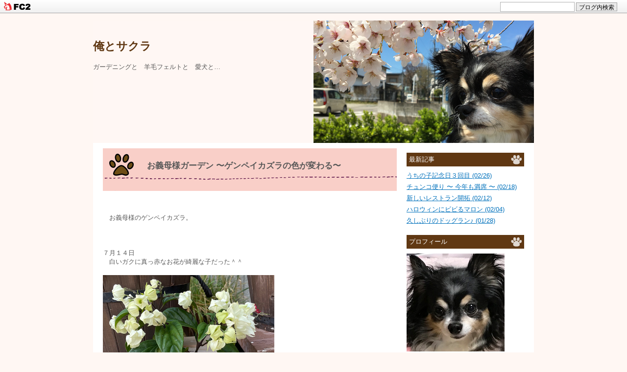

--- FILE ---
content_type: text/html; charset=utf-8
request_url: https://coosakura.jp/blog-entry-1566.html
body_size: 9897
content:
<!DOCTYPE html PUBLIC "-//W3C//DTD XHTML 1.0 Transitional//EN" "http://www.w3.org/TR/xhtml1/DTD/xhtml1-transitional.dtd">
<html xmlns="http://www.w3.org/1999/xhtml" xml:lang="ja" lang="ja">
<head>
	<meta http-equiv="Content-Type" content="text/html; charset=utf-8" />
	<meta http-equiv="Content-Style-Type" content="text/css" />
	<meta http-equiv="Content-Script-Type" content="text/javascript" />
	<meta name="author" content="たまぞう" />
	<meta name="description" content="ガーデニングと　羊毛フェルトと　愛犬と…" />
	<title>お義母様ガーデン 〜ゲンペイカズラの色が変わる〜 - 俺とサクラ</title>
	<link rel="stylesheet" type="text/css" href="https://blog-imgs-138.fc2.com/c/o/o/coosakura/css/87001.css" media="all" />
	<link rel="alternate" type="application/rss+xml" href="https://coosakura.jp/?xml" title="RSS" />
	<link rel="top" href="https://coosakura.jp/" title="Top" />
	<link rel="index" href="https://coosakura.jp/?all" title="インデックス" />
			<link rel="next" href="https://coosakura.jp/blog-entry-1567.html" title="朝顔 水月が咲いた！" />	<link rel="prev" href="https://coosakura.jp/blog-entry-1565.html" title="ギボウシ 咲いたけど…" />
<meta name="twitter:card" content="summary_large_image" />
<meta name="twitter:site" content="@pJzrwjhw0MTGYhr" />

<meta property="og:type" content="article">
<meta property="og:url" content="https://coosakura.jp/blog-entry-1566.html">
<meta property="og:title" content="お義母様ガーデン 〜ゲンペイカズラの色が変わる〜">
<meta property="og:description" content="　お義母様のゲンペイカズラ。７月１４日　白いガクに真っ赤なお花が綺麗な子だった＾＾８月５日　つる性植物ということだったので、支柱立ててみたけども。　少し大きくなったかな？　巻きつく感じはないのねー？８月２６日　お義母様が悲しそうに「色が変わっちゃった…」と。　ほんとだ！　ガクの部分がピンクになってる＠＠　調べてみたら、ゲンペイカズラは花が終わるとガクがピンク色に色づくそうで。　なるほどー！　でも、...">
<meta property="og:image" content="https://blog-imgs-150.fc2.com/c/o/o/coosakura/0714_202108260745197dc.jpg">
<link href="https://static.fc2.com/css_cn/common/headbar/120710style.css" rel="stylesheet" type="text/css" media="all" />
</head>
<body>
<div id="sh_fc2blogheadbar">
	<div class="sh_fc2blogheadbar_body">
		<div id="sh_fc2blogheadbar_menu">
			<a href="https://blog.fc2.com/" rel="nofollow"><img src="https://static.fc2.com/image/headbar/sh_fc2blogheadbar_logo.png" alt="FC2ブログ" /></a>
		</div>
		<div id="sh_fc2blogheadbar_search">
			<form name="barForm" method="get" action="" target="blank">
				<input class="sh_fc2blogheadbar_searchform" type="text" name="q" value="" maxlength="30" onclick="this.style.color='#000000';" onfocus="this.select();" onblur="this.style.color='#999999'" />
				<input type="hidden" name="charset" value="utf-8" />
				<input class="sh_fc2blogheadbar_searchbtn" type="submit" value="ブログ内検索" />
			</form>
		</div>
		<div id="sh_fc2blogheadbar_link_box" class="sh_fc2blogheadbar_link" style="visibility: hidden;"></div>
	</div>
</div>

<!-- [FC2 Analyzer] //analyzer.fc2.com/  -->
<script language="javascript" src="//analyzer54.fc2.com/ana/processor.php?uid=2787494" type="text/javascript"></script>
<noscript><div align="right"><img src="//analyzer54.fc2.com/ana/icon.php?uid=2787494&ref=&href=&wid=0&hei=0&col=0" /></div></noscript>
<!-- [FC2 Analyzer]  -->


	<div id="container">
		<div id="header">
			<br><br>
			<h1><a href="https://coosakura.jp/" accesskey="0" title="俺とサクラ">俺とサクラ</a></h1><br>
			<p>ガーデニングと　羊毛フェルトと　愛犬と…</p>
		</div><!-- /header -->
		<div id="main">
									<div class="content" id="e1566">
				<h2 class="entry_header">お義母様ガーデン 〜ゲンペイカズラの色が変わる〜</h2>
				<div class="entry_body">
					<br><br>　お義母様のゲンペイカズラ。<br><br><br><br>７月１４日<br>　白いガクに真っ赤なお花が綺麗な子だった＾＾<br><br><a href="https://blog-imgs-150.fc2.com/c/o/o/coosakura/0714_202108260745197dc.jpg" target="_blank"><img src="https://blog-imgs-150.fc2.com/c/o/o/coosakura/0714_202108260745197dc.jpg" alt="0714_202108260745197dc.jpg" border="0" width="350" height="" /></a><br><br><br><br>８月５日<br>　つる性植物ということだったので、支柱立ててみたけども。<br><br>　少し大きくなったかな？<br>　巻きつく感じはないのねー？<br><br><a href="https://blog-imgs-150.fc2.com/c/o/o/coosakura/0805.jpg" target="_blank"><img src="https://blog-imgs-150.fc2.com/c/o/o/coosakura/0805.jpg" alt="0805.jpg" border="0" width="350" height="" /></a><br><br><br><br>８月２６日<br>　お義母様が悲しそうに「色が変わっちゃった…」と。<br><br>　ほんとだ！　ガクの部分がピンクになってる＠＠<br><br><a href="https://blog-imgs-150.fc2.com/c/o/o/coosakura/IMG_6265.jpg" target="_blank"><img src="https://blog-imgs-150.fc2.com/c/o/o/coosakura/IMG_6265.jpg" alt="IMG_6265.jpg" border="0" width="350" height="" /></a><br><br><br><br>　調べてみたら、ゲンペイカズラは花が終わるとガクがピンク色に色づくそうで。<br><br>　なるほどー！<br>　でも、これはこれで綺麗じゃないですか＾＾<br><br>　耐寒性は弱いらしいので今年限りの子になるかな？<br>　種とかできるのかしら？<br><br><br><br><br><br><a href="https://www.blogmura.com/ranking.html" target="_blank"><img src="https://blog-imgs-150.fc2.com/c/o/o/coosakura/IMG_6163.jpg" alt="IMG_6163.jpg" border="0" width="200" height="264" /></a><br><span style="font-size:x-small;">なんか偉そうｗ をポチッとひと押しくださると励みになります</span> <img src="//static.fc2.com/image/v/343.gif"  class="emoji" style="border:none;" /><br><br><a href="//blog.with2.net/link/?1916875" target="_blank"><img src="https://blog.with2.net/img/banner/m03/banner_br_sakurabird.gif"; title="人気ブログランキング"></a> <a href="https://blogranking.fc2.com/in.php?id=1030729 " target="_blank"><img src="https://static.fc2.com/blogranking/ranking_banner/b_04.gif "></a><br><span style="font-size:x-small;">よろしければこちらもv</span><br><br><br><br><br><br>くーちゃんのインスタグラム（日記）です <img src="//static.fc2.com/image/e/276.gif"  class="emoji" style="border:none;" /><br><a href="https://www.instagram.com/coosakura2017/?hl=ja" target="_blank"><img src="https://blog-imgs-138.fc2.com/c/o/o/coosakura/IG_Glyph_Fill.gif" width="80" height=""></a><br><br><div class="fc2_footer" style="text-align:right;vertical-align:middle;height:auto;">

<div class="fc2button-twitter" style="vertical-align:top;border:none;margin-right:2px;display:inline-block;*display:inline;">
<a href="https://twitter.com/share" class="twitter-share-button" data-url="https://coosakura.jp/blog-entry-1566.html" data-text="お義母様ガーデン 〜ゲンペイカズラの色が変わる〜" data-size="" data-lang="ja">Tweet</a>
<script type="text/javascript" charset="utf-8" src="https://platform.twitter.com/widgets.js"></script>
</div><div class="fc2button-facebook" style="vertical-align:top;border:none;display:inline-block;*display:inline;*margin-right:5px;">
<iframe src="https://www.facebook.com/plugins/like.php?href=https%3A%2F%2Fcoosakura.jp%2Fblog-entry-1566.html&amp;layout=button_count&amp;width=105&amp;share=0&amp;action=like&amp;height=21&amp;locale=ja_JP&amp;appId=" width="105" height="21" style="border:none; overflow:hidden;" scrolling="no" frameborder="0" allowfullscreen="true" allow="autoplay; clipboard-write; encrypted-media; picture-in-picture; web-share"></iframe>
</div>
<div class="fc2button-line" style="vertical-align:top;border:none;margin-right:1em;display:none;">
<div class="line-it-button" data-lang="ja" data-type="share-a" data-url="https://coosakura.jp/blog-entry-1566.html" style="display: none;"></div>
<script src="https://d.line-scdn.net/r/web/social-plugin/js/thirdparty/loader.min.js" async="async" defer="defer"></script>
</div>
</div>


<dl class="relate_dl fc2relate_entry_thumbnail_off">
	<dt class="relate_dt">関連記事</dt>
	<dd class="relate_dd">
		<ul class="relate_ul">
								<li class="relate_li">
				<a href="/blog-entry-1585.html">
					お義母様ガーデン 〜ハツユキカズラ お庭デビュー〜 (2021/09/14)				</a>
			</li>
											<li class="relate_li">
				<a href="/blog-entry-1580.html">
					お義母様ガーデン 〜９月再開！〜 (2021/09/09)				</a>
			</li>
											<li class="relate_li_nolink">
				お義母様ガーデン 〜ゲンペイカズラの色が変わる〜 (2021/08/26)			</li>

											<li class="relate_li">
				<a href="/blog-entry-1530.html">
					お義母様ガーデン 〜今週はユーホルビアとペンタス〜 (2021/07/21)				</a>
			</li>
											<li class="relate_li">
				<a href="/blog-entry-1525.html">
					お義母様ガーデン 〜今週はカズラ系〜 (2021/07/16)				</a>
			</li>
							</ul>
	</dd>
</dl>

																				<p class="theme">
						テーマ : <a href="https://blog.fc2.com/theme-13157-46.html" title="ガーデニング">ガーデニング</a><br />
						ジャンル : <a href="https://blog.fc2.com/community-46.html" title="趣味・実用">趣味・実用</a>
					</p>
									</div><!--/entry_body-->
				<ul class="entry_footer">
					<li>2021-08-26(07:48) : </li>
					<li><a href="/blog-category-105.html" title="このカテゴリ一覧を見る">お義母様ガーデン</a> : </li>
										<li><a href="https://coosakura.jp/blog-entry-1566.html#cm" title="コメントの投稿">コメント 4</a> : </li>
																				<li><a href="https://coosakura.jp/blog-entry-1566.html#tb" title="トラックバック">トラックバック 0</a></li>
														</ul>
				<div class="pagetop"><a href="#container" title="このページのトップへ">このページのトップへ</a></div>
			</div><!--/content-->												<div class="page_navi">
				<a href="https://coosakura.jp/blog-entry-1567.html" title="朝顔 水月が咲いた！">前の記事</a>&nbsp;&laquo;&nbsp;				<a href="https://coosakura.jp/" title="ホーム">ホーム</a>
				&nbsp;&raquo;&nbsp;<a href="https://coosakura.jp/blog-entry-1565.html" title="ギボウシ 咲いたけど…">次の記事</a>			</div>
			<div id="tb" class="content">
					<p class="sub_header">トラックバック</p>
				<p class="trackback_url">
					<input onfocus="this.select()" value="https://coosakura.jp/tb.php/1566-65482ce1" readonly="readOnly" /><br />
					<a href="javascript:window.location.replace('https://blog.fc2.com/?url='+window.location.href);" title="この記事にトラックバックする(FC2ブログユーザー)">この記事にトラックバックする(FC2ブログユーザー)</a>
				</p>
								<div class="pagetop"><a href="#container" title="このページのトップへ">このページのトップへ</a></div>
			</div><!--/content-->
					
				
			<div id="cm" class="content">
				<p class="sub_header">コメントの投稿</p>
				<div class="form">
				<form action="https://coosakura.jp/blog-entry-1566.html" method="post" name="comment_form" id="comment_form">
					<dl>
						<dt>
							<input type="hidden" name="mode" value="regist" />
							<input type="hidden" name="comment[no]" value="1566" />
							<label for="name">名前</label>
						</dt>
						<dd><input id="name" type="text" name="comment[name]" size="30" value="" /></dd>
						<dt><label for="subject">タイトル</label></dt>
						<dd><input id="subject" name="comment[title]" type="text" size="30" value="No title" onblur="if(this.value == '') this.value='No title';" onfocus="if(this.value == 'No title') this.value='';" /></dd>
						<dt><label for="mail">メールアドレス</label></dt>
						<dd><input id="mail" type="text" name="comment[mail]" size="30" value="" /></dd>
						<dt><label for="url">URL</label></dt>
						<dd><input id="url" type="text" name="comment[url]" size="30" value="" /></dd>
						<dt><label for="comment">本文</label></dt>
						<dd><script type="text/javascript" src="https://static.fc2.com/js/blog/view/comment/comment_toolbar_ja.min.js?2017040501"></script></dd>
						<dd><textarea id="comment" cols="50" rows="5" name="comment[body]"></textarea></dd>
						<dt><label for="pass">パスワード</label></dt>
						<dd><input id="pass" type="password" name="comment[pass]" size="20" /></dd>
						<dt>非公開コメント</dt>
						<dd><input id="himitu" type="checkbox" name="comment[himitu]" /><label for="himitu">管理者にだけ表示を許可する</label></dd>
					</dl>
					<p class="form_btn"><input type="submit" value="送信" /></p>
				</form>
				</div><!--/form-->
				<h3 id="comment3816" class="sub_title"></h3>
				<div class="sub_body">悲しまなくても、ピンク可愛いですよ？？？<br>( ꇐ₃ꇐ )♡<br>色がどんどん変わる植物って、2度おいしい感じで得した気分になれますね(*^ω^*)</div>
				<ul class="sub_footer">
					<li>2021-08-26(12:33) : </li>
					<li>29QLove URL : </li>
					<li><a href="https://coosakura.jp/?no=1566" title="コメントの編集">編集</a></li>
				</ul><h3 id="comment3817" class="sub_title">No title</h3>
				<div class="sub_body">源平カズラの花が綺麗でしたね。<br>私は育てたことがないので、花が終わるとこんな姿になるんだということをはじめて知りました。<br>ガクがピンクに変わって、これも美しいですね。<br>私は喜んじゃうけど、感じ方は色々ですものね。</div>
				<ul class="sub_footer">
					<li>2021-08-26(17:49) : </li>
					<li>kei URL : </li>
					<li><a href="https://coosakura.jp/?no=1566" title="コメントの編集">編集</a></li>
				</ul><h3 id="comment3818" class="sub_title">29QLoveさんへ</h3>
				<div class="sub_body">ね、かわいいよねv<br>　しかも一粒で２度楽しめる優秀な子だわ＾＾</div>
				<ul class="sub_footer">
					<li>2021-08-27(07:51) : </li>
					<li>たまぞう URL : </li>
					<li><a href="https://coosakura.jp/?no=1566" title="コメントの編集">編集</a></li>
				</ul><h3 id="comment3819" class="sub_title">keiさんへ</h3>
				<div class="sub_body">ゲンペイカズラ、たまぞう好みのお花でしたv<br>　お花が終わった後も楽しめていい子ですね＾＾<br>　たまぞうも喜んじゃってます♪</div>
				<ul class="sub_footer">
					<li>2021-08-27(07:52) : </li>
					<li>たまぞう URL : </li>
					<li><a href="https://coosakura.jp/?no=1566" title="コメントの編集">編集</a></li>
				</ul>				<div class="pagetop"><a href="#container" title="このページのトップへ">このページのトップへ</a></div>
			</div><!--/content-->
															<div class="page_navi">
										<a href="https://coosakura.jp/blog-entry-1567.html" title="朝顔 水月が咲いた！">&laquo;&nbsp;前の記事</a>&nbsp;				<a href="https://coosakura.jp/" title="ホーム">ホーム</a>
				&nbsp;<a href="https://coosakura.jp/blog-entry-1565.html" title="ギボウシ 咲いたけど…">次の記事&nbsp;&raquo;</a>						</div><!--/page_navi-->
						<div class="content">
				
				<h3 class="plg3_header" style="text-align:left">ブログサークルコメント</h3>
				<div class="plg3_body">
										<div class="plg_body" style="text-align:left"><div class="plugin-freearea" style="text-align:left">
  <script type="text/javascript" src="https://blogcircle.jp/parts/comment?uid=22696&fontsize=14&initsize=5&color_bg=%23ffffff&order=asc&border=Y"></script>
</div></div>
									</div>
				
				<h3 class="plg3_header" style="text-align:left">参加ランキング</h3>
				<div class="plg3_body">
										<div class="plg_body" style="text-align:left"><div class="plugin-freearea" style="text-align:left">
  
</div></div>
					<div class="plg_footer" style="text-align:left"><a href="https://blogmura.com/ranking.html?p_cid=10877068" target="_blank" ><img src="https://b.blogmura.com/88_31.gif" width="88" height="31" border="0" alt="ブログランキング・にほんブログ村へ" /></a> <a href="//blog.with2.net/link/?1916875" target="_blank"><img src="https://blog.with2.net/img/banner/m02/banner_br_ume.gif" title="人気ブログランキング"></a> <a href="https://blogranking.fc2.com/in.php?id=1030729" target="_blank"><img src="https://static.fc2.com/blogranking/ranking_banner/b_04.gif"></a></div>				</div>
				
				<div class="pagetop"><a href="#container" title="このページのトップへ">このページのトップへ</a></div>
			</div><!--/content-->
					</div><!-- /main -->
		<div id="sidemenu">
						
			<dl class="sidemenu_body">
				<dt class="plg_title" style="text-align:left">最新記事</dt>
								<dd class="plg_body" style="text-align:left"><div style="
height:115px; /* スクロールの高さ設定 */
overflow:auto;
scrollbar-3dlight-color:#ffffff;
scrollbar-arrow-color:#cccccc;
scrollbar-darkshadow-color:#ffffff;
scrollbar-face-color:#ffffff;
scrollbar-highlight-color:#cccccc;
scrollbar-shadow-color:#cccccc;
scrollbar-track-color:#ffffff;">


<ul>
  <li style="text-align:left">
      <a href="https://coosakura.jp/blog-entry-2101.html" title="うちの子記念日３回目">うちの子記念日３回目 (02/26)</a>
    </li><li style="text-align:left">
      <a href="https://coosakura.jp/blog-entry-2100.html" title="チュンコ便り 〜 今年も満席 〜">チュンコ便り 〜 今年も満席 〜 (02/18)</a>
    </li><li style="text-align:left">
      <a href="https://coosakura.jp/blog-entry-2099.html" title="新しいレストラン開拓">新しいレストラン開拓 (02/12)</a>
    </li><li style="text-align:left">
      <a href="https://coosakura.jp/blog-entry-2098.html" title="ハロウィンにビビるマロン">ハロウィンにビビるマロン (02/04)</a>
    </li><li style="text-align:left">
      <a href="https://coosakura.jp/blog-entry-2097.html" title="久しぶりのドッグラン♪">久しぶりのドッグラン♪ (01/28)</a>
    </li><li><a href="./?admin"><br><font size="1">★管理画面 (管理者専用)★</font></a></li>
</ul>


</div></dd>
							</dl>
			
			<dl class="sidemenu_body">
				<dt class="plg_title" style="text-align:left">プロフィール</dt>
								<dd class="plg_body" style="text-align:left"><p class="plugin-myimage" style="text-align:left">
<img src="https://blog-imgs-110.fc2.com/c/o/o/coosakura/icon.jpg" alt="たまぞう">
</p>
<p style="text-align:left">
Author:たまぞう<br>
★愛犬くーちゃんが遺していってくれたうん○を肥やしに<span style="color:#FFCCCC"><strong>桜</strong></span>を育て始めました。くーちゃんの桜を増やしてミニ桜並木を作るのが私の夢になりました。<br>★桜を育て始めてから、両親が遺してくれた<span style="color:#FFCCCC"><strong>花や木</strong></span>もお世話するようになりました。上手にお花を育てられるようになりたいなぁ…<br>★くーちゃんのいない喪失感の中、<span style="color:#FFCCCC"><strong>リアル羊毛フェルト</strong></span>に出会いました。くーちゃんをもう一度抱っこしたくて、実物大のくーちゃんを作りました＾＾<br>★くーちゃんが旅立ってから４年、<span style="color:#FFCCCC"><strong>マロン</strong></span>を家族に迎えました。やんちゃ姫との暮らしが楽しいですv</p></dd>
							</dl>
			
			<dl class="sidemenu_body">
				<dt class="plg_title" style="text-align:left">カテゴリ ＆ アーカイブ</dt>
								<dd class="plg_body" style="text-align:left"><div class="tree" id="CA"><ul>

<li>
<a href="https://coosakura.jp/blog-category-0.html" title="">徒然 (110)</a>
</li><li>
<a href="https://coosakura.jp/blog-category-19.html" title="">くーちゃん日記 (22)</a>
</li><li>
<a href="https://coosakura.jp/blog-category-18.html" title="">マロン日記 (138)</a>
</li><li>
<a href="https://coosakura.jp/blog-category-21.html" title="">わんにゃん (46)</a>
</li><li>
<a href="https://coosakura.jp/blog-category-27.html" title="">くーちゃん (139)</a>
</li><li>
<a href="https://coosakura.jp/blog-category-26.html" title="">マロン (0)</a>
</li><li>
<a href="https://coosakura.jp/blog-category-28.html" title="">たまぞりあんファミリー (0)</a>
</li><li>
<a href="https://coosakura.jp/blog-category-67.html" title="">ギフト (29)</a>
</li><li>
<a href="https://coosakura.jp/blog-category-9.html" title="">練習キット (58)</a>
</li><li>
<a href="https://coosakura.jp/blog-category-16.html" title="">くーちゃんの桜 (145)</a>
</li><li>
<a href="https://coosakura.jp/blog-category-15.html" title="">芝生 (37)</a>
</li><li>
<a href="https://coosakura.jp/blog-category-68.html" title="">アサガオ (42)</a>
</li><li>
<a href="https://coosakura.jp/blog-category-8.html" title="">アジサイ (35)</a>
</li><li>
<a href="https://coosakura.jp/blog-category-82.html" title="">アスペルラ (3)</a>
</li><li>
<a href="https://coosakura.jp/blog-category-42.html" title="">アッツザクラ (16)</a>
</li><li>
<a href="https://coosakura.jp/blog-category-61.html" title="">ｲﾝﾊﾟﾁｪﾝｽ/ｻﾝﾊﾟﾁｪﾝｽ (5)</a>
</li><li>
<a href="https://coosakura.jp/blog-category-74.html" title="">オダマキ (9)</a>
</li><li>
<a href="https://coosakura.jp/blog-category-103.html" title="">オーニソガラム (2)</a>
</li><li>
<a href="https://coosakura.jp/blog-category-43.html" title="">オルラヤ  (19)</a>
</li><li>
<a href="https://coosakura.jp/blog-category-44.html" title="">ガウラ (13)</a>
</li><li>
<a href="https://coosakura.jp/blog-category-7.html" title="">カエデ (25)</a>
</li><li>
<a href="https://coosakura.jp/blog-category-45.html" title="">カスミソウ (10)</a>
</li><li>
<a href="https://coosakura.jp/blog-category-46.html" title="">カタクリ (9)</a>
</li><li>
<a href="https://coosakura.jp/blog-category-47.html" title="">カラミンサ (8)</a>
</li><li>
<a href="https://coosakura.jp/blog-category-78.html" title="">カンナ (3)</a>
</li><li>
<a href="https://coosakura.jp/blog-category-60.html" title="">キキョウ (12)</a>
</li><li>
<a href="https://coosakura.jp/blog-category-23.html" title="">ギボウシ (26)</a>
</li><li>
<a href="https://coosakura.jp/blog-category-48.html" title="">キレンゲショウマ (2)</a>
</li><li>
<a href="https://coosakura.jp/blog-category-29.html" title="">クリスマスローズ (33)</a>
</li><li>
<a href="https://coosakura.jp/blog-category-49.html" title="">クレマチス (67)</a>
</li><li>
<a href="https://coosakura.jp/blog-category-109.html" title="">ゲウム (1)</a>
</li><li>
<a href="https://coosakura.jp/blog-category-50.html" title="">ゲラニウム (13)</a>
</li><li>
<a href="https://coosakura.jp/blog-category-110.html" title="">コクリュウ (1)</a>
</li><li>
<a href="https://coosakura.jp/blog-category-107.html" title="">コスモス (4)</a>
</li><li>
<a href="https://coosakura.jp/blog-category-51.html" title="">ゴールドライダー (4)</a>
</li><li>
<a href="https://coosakura.jp/blog-category-52.html" title="">サルビア (8)</a>
</li><li>
<a href="https://coosakura.jp/blog-category-73.html" title="">サンギナリア  (10)</a>
</li><li>
<a href="https://coosakura.jp/blog-category-10.html" title="">シャクナゲ (29)</a>
</li><li>
<a href="https://coosakura.jp/blog-category-53.html" title="">シュウメイギク (19)</a>
</li><li>
<a href="https://coosakura.jp/blog-category-12.html" title="">ジューンベリー (38)</a>
</li><li>
<a href="https://coosakura.jp/blog-category-58.html" title="">シロタエギク (5)</a>
</li><li>
<a href="https://coosakura.jp/blog-category-4.html" title="">ジンチョウゲ (29)</a>
</li><li>
<a href="https://coosakura.jp/blog-category-3.html" title="">スズラン (25)</a>
</li><li>
<a href="https://coosakura.jp/blog-category-54.html" title="">スーパーチュニア (7)</a>
</li><li>
<a href="https://coosakura.jp/blog-category-6.html" title="">セイヨウニンジンボク (32)</a>
</li><li>
<a href="https://coosakura.jp/blog-category-71.html" title="">セリンセ (1)</a>
</li><li>
<a href="https://coosakura.jp/blog-category-113.html" title="">タマシャジン (2)</a>
</li><li>
<a href="https://coosakura.jp/blog-category-86.html" title="">ダリア (1)</a>
</li><li>
<a href="https://coosakura.jp/blog-category-115.html" title="">ツバキ (4)</a>
</li><li>
<a href="https://coosakura.jp/blog-category-31.html" title="">ツワブキ (14)</a>
</li><li>
<a href="https://coosakura.jp/blog-category-90.html" title="">テマリギク (9)</a>
</li><li>
<a href="https://coosakura.jp/blog-category-114.html" title="">トキワハナガタ (2)</a>
</li><li>
<a href="https://coosakura.jp/blog-category-108.html" title="">トルコギキョウ (2)</a>
</li><li>
<a href="https://coosakura.jp/blog-category-66.html" title="">トレニア (6)</a>
</li><li>
<a href="https://coosakura.jp/blog-category-11.html" title="">ナツツバキ (28)</a>
</li><li>
<a href="https://coosakura.jp/blog-category-14.html" title="">ナンテン (27)</a>
</li><li>
<a href="https://coosakura.jp/blog-category-77.html" title="">ニゲラ (9)</a>
</li><li>
<a href="https://coosakura.jp/blog-category-1.html" title="">バラ (161)</a>
</li><li>
<a href="https://coosakura.jp/blog-category-85.html" title="">パンジー/ビオラ (16)</a>
</li><li>
<a href="https://coosakura.jp/blog-category-55.html" title="">ヒアシンソイデス (7)</a>
</li><li>
<a href="https://coosakura.jp/blog-category-81.html" title="">ヒマワリ (10)</a>
</li><li>
<a href="https://coosakura.jp/blog-category-62.html" title="">ヒューケラ (9)</a>
</li><li>
<a href="https://coosakura.jp/blog-category-80.html" title="">フウセンカズラ (15)</a>
</li><li>
<a href="https://coosakura.jp/blog-category-76.html" title="">フクジュソウ (8)</a>
</li><li>
<a href="https://coosakura.jp/blog-category-13.html" title="">ブルーベリー (25)</a>
</li><li>
<a href="https://coosakura.jp/blog-category-70.html" title="">フロックス (9)</a>
</li><li>
<a href="https://coosakura.jp/blog-category-30.html" title="">ヘメロカリス (18)</a>
</li><li>
<a href="https://coosakura.jp/blog-category-59.html" title="">ペンステモン (5)</a>
</li><li>
<a href="https://coosakura.jp/blog-category-111.html" title="">ポピー (1)</a>
</li><li>
<a href="https://coosakura.jp/blog-category-106.html" title="">ムラサキハナナ (2)</a>
</li><li>
<a href="https://coosakura.jp/blog-category-5.html" title="">ヤマボウシ (30)</a>
</li><li>
<a href="https://coosakura.jp/blog-category-56.html" title="">ユキゲユリ  (9)</a>
</li><li>
<a href="https://coosakura.jp/blog-category-63.html" title="">ユキワリソウ (16)</a>
</li><li>
<a href="https://coosakura.jp/blog-category-104.html" title="">ラークスパー  (3)</a>
</li><li>
<a href="https://coosakura.jp/blog-category-69.html" title="">ラグラス (5)</a>
</li><li>
<a href="https://coosakura.jp/blog-category-64.html" title="">ラミウム (3)</a>
</li><li>
<a href="https://coosakura.jp/blog-category-65.html" title="">リシマキア (7)</a>
</li><li>
<a href="https://coosakura.jp/blog-category-57.html" title="">リナリア (12)</a>
</li><li>
<a href="https://coosakura.jp/blog-category-75.html" title="">レンゲショウマ (12)</a>
</li><li>
<a href="https://coosakura.jp/blog-category-116.html" title="">ローダンセマム (1)</a>
</li><li>
<a href="https://coosakura.jp/blog-category-79.html" title="">盆栽/コケテラリウム (15)</a>
</li><li>
<a href="https://coosakura.jp/blog-category-102.html" title="">多肉植物/エアプランツ (5)</a>
</li><li>
<a href="https://coosakura.jp/blog-category-2.html" title="">たまぞうガーデン (121)</a>
</li><li>
<a href="https://coosakura.jp/blog-category-105.html" title="">お義母様ガーデン (91)</a>
</li><li>
<a href="https://coosakura.jp/blog-category-84.html" title="">チュンコ便り (56)</a>
</li><li>
<a href="https://coosakura.jp/blog-category-83.html" title="">うさファミリー (34)</a>
</li><li>
<a href="https://coosakura.jp/blog-category-72.html" title="">未定１ (0)</a>
</li><li>
<a href="https://coosakura.jp/blog-category-87.html" title="">未定２ (0)</a>
</li><li>
<a href="https://coosakura.jp/blog-category-88.html" title="">未定３ (0)</a>
</li><li>
<a href="https://coosakura.jp/blog-category-92.html" title="">未定４ (0)</a>
</li><li>
<a href="https://coosakura.jp/blog-category-93.html" title="">未定５ (0)</a>
</li><li>
<a href="https://coosakura.jp/blog-category-94.html" title="">未定６ (0)</a>
</li><li>
<a href="https://coosakura.jp/blog-category-95.html" title="">未定７ (0)</a>
</li><li>
<a href="https://coosakura.jp/blog-category-96.html" title="">未定８ (0)</a>
</li><li>
<a href="https://coosakura.jp/blog-category-97.html" title="">未定９ (0)</a>
</li><li>
<a href="https://coosakura.jp/blog-category-98.html" title="">未定１０ (0)</a>
</li><li>
<a href="https://coosakura.jp/blog-category-99.html" title="">未定１１ (0)</a>
</li><li>
<a href="https://coosakura.jp/blog-category-100.html" title="">未定１２ (0)</a>
</li><li>
<a href="https://coosakura.jp/blog-category-101.html" title="">未定１３ (0)</a>
</li><li>
<a href="https://coosakura.jp/blog-category-112.html" title="">未定１４ (0)</a>
</li></ul></div>

<script type="text/javascript"><!--
var A=document.getElementById('CA').getElementsByTagName('A');
var C=new Array(); var t=new Array();  I="";  
/*--------------------- 各カテゴリの説明 -------------*/
t[1]="";
t[2]="";
t[3]="";
t[4]="";
t[5]="";
t[6]="";
t[7]="";
t[8]="";
t[9]="";
/*---------------------- グループ（大カテゴリ） --------*/
C[1]="日記,1";
C[2]="うちのこ,2,3,4";
C[3]="羊毛フェルト,5,6,7,8,9";
C[4]="庭,10,11,12,13,14,15,16,17,18,19,20,21,22,23,24,25,26,27,28,29,30,31,32,33,34,35,36,37,38,39,40,41,42,43,44,45,46,47,48,49,50,51,52,53,54,55,56,57,58,59,60,61,62,63,64,65,66,67,68,69,70,71,72,73,74,75,76,77,78,79,80,81,82,83,84,85,86,87,88,89,90,91,92,93,94,95,96,97,98,99,100";
/*---------------------------------------------------*/
for (i=1;i<t.length;i++){if(t[i]!="" && t[i]!=undefined){A[i-1].title=t[i]}}
for (i=1;i<C.length;i++){ p=C[i].split(',');  l=p.length; if(l>1){
  I=I+'<p><font color=#603813><b>'+p[0]+'</b></font><br />';
   for (k=1;k<l;k++){ q=p[k]-1;
    if(k==l-1) {I+="&nbsp;└ "} else {I+="&nbsp;├ "}
    I+='<a href="'+A[q].href+'" title="'+A[q].title+'">'+A[q].innerHTML+'</a><br />'; A[q].title="-";
   } I+='</p>';
} }
for (i=0;i<A.length;i++){if (A[i].title!="-") { 
  p= A[i].innerHTML.split(' ');
  I+='<a href="'+A[i].href+'" title="'+A[i].title+'"><b>'+p[0]+'</b> '+p[1]+'</a><br />';
} }
document.getElementById('CA').innerHTML=I;
--></script>

<script language="JavaScript">
allArticleCount = 0 + 110+ 22+ 138+ 46+ 139+ 0+ 0+ 29+ 58+ 145+ 37+ 42+ 35+ 3+ 16+ 5+ 9+ 2+ 19+ 13+ 25+ 10+ 9+ 8+ 3+ 12+ 26+ 2+ 33+ 67+ 1+ 13+ 1+ 4+ 4+ 8+ 10+ 29+ 19+ 38+ 5+ 29+ 25+ 7+ 32+ 1+ 2+ 1+ 4+ 14+ 9+ 2+ 2+ 6+ 28+ 27+ 9+ 161+ 16+ 7+ 10+ 9+ 15+ 8+ 25+ 9+ 18+ 5+ 1+ 2+ 30+ 9+ 16+ 3+ 5+ 3+ 7+ 12+ 12+ 1+ 15+ 5+ 121+ 91+ 56+ 34+ 0+ 0+ 0+ 0+ 0+ 0+ 0+ 0+ 0+ 0+ 0+ 0+ 0+ 0;
document.write("<li><a href=https://coosakura.jp/?all><br><b>全記事タイトル一覧</b> (" + allArticleCount + ")</a></li>");
</script></dd>
				<dd class="plg_footer" style="text-align:left"><LEFT>
<!--　↓　カレンダー（月別件数付き）　by freekoi　-->
<BR>
<b>月別アーカイブ</b>

<div  id="navical">
<table summary="calendar"><tr>
<td colspan="7" class="Mnavi" align="center">
<form action="https://coosakura.jp/" method="get" name="Arch" style="margin:0;padding:0">
<select name="date" onchange="document.Arch.submit()">
<option value="202601">2026年01月</option>

<option value="202402">2024年02月 (4)</option><option value="202401">2024年01月 (5)</option><option value="202309">2023年09月 (1)</option><option value="202304">2023年04月 (12)</option><option value="202302">2023年02月 (1)</option><option value="202301">2023年01月 (21)</option><option value="202212">2022年12月 (30)</option><option value="202211">2022年11月 (30)</option><option value="202210">2022年10月 (31)</option><option value="202209">2022年09月 (30)</option><option value="202208">2022年08月 (31)</option><option value="202207">2022年07月 (31)</option><option value="202206">2022年06月 (30)</option><option value="202205">2022年05月 (31)</option><option value="202204">2022年04月 (30)</option><option value="202203">2022年03月 (31)</option><option value="202202">2022年02月 (28)</option><option value="202201">2022年01月 (31)</option><option value="202112">2021年12月 (31)</option><option value="202111">2021年11月 (30)</option><option value="202110">2021年10月 (31)</option><option value="202109">2021年09月 (30)</option><option value="202108">2021年08月 (31)</option><option value="202107">2021年07月 (31)</option><option value="202106">2021年06月 (30)</option><option value="202105">2021年05月 (31)</option><option value="202104">2021年04月 (30)</option><option value="202103">2021年03月 (31)</option><option value="202102">2021年02月 (28)</option><option value="202101">2021年01月 (31)</option><option value="202012">2020年12月 (31)</option><option value="202011">2020年11月 (30)</option><option value="202010">2020年10月 (31)</option><option value="202009">2020年09月 (30)</option><option value="202008">2020年08月 (31)</option><option value="202007">2020年07月 (31)</option><option value="202006">2020年06月 (30)</option><option value="202005">2020年05月 (31)</option><option value="202004">2020年04月 (30)</option><option value="202003">2020年03月 (31)</option><option value="202002">2020年02月 (29)</option><option value="202001">2020年01月 (31)</option><option value="201912">2019年12月 (31)</option><option value="201911">2019年11月 (30)</option><option value="201910">2019年10月 (31)</option><option value="201909">2019年09月 (29)</option><option value="201908">2019年08月 (31)</option><option value="201907">2019年07月 (31)</option><option value="201906">2019年06月 (30)</option><option value="201905">2019年05月 (31)</option><option value="201904">2019年04月 (30)</option><option value="201903">2019年03月 (31)</option><option value="201902">2019年02月 (28)</option><option value="201901">2019年01月 (31)</option><option value="201812">2018年12月 (31)</option><option value="201811">2018年11月 (30)</option><option value="201810">2018年10月 (31)</option><option value="201809">2018年09月 (30)</option><option value="201808">2018年08月 (31)</option><option value="201807">2018年07月 (31)</option><option value="201806">2018年06月 (30)</option><option value="201805">2018年05月 (31)</option><option value="201804">2018年04月 (30)</option><option value="201803">2018年03月 (31)</option><option value="201802">2018年02月 (28)</option><option value="201801">2018年01月 (31)</option><option value="201712">2017年12月 (31)</option><option value="201711">2017年11月 (29)</option><option value="201710">2017年10月 (31)</option><option value="201709">2017年09月 (30)</option><option value="201708">2017年08月 (31)</option><option value="201707">2017年07月 (31)</option><option value="201706">2017年06月 (30)</option><option value="201705">2017年05月 (18)</option>
</select>
<noscript><br /><input type="submit" value="Go" /></noscript>
</form>
</td></tr>
</table></div>

<!--　↑　カレンダー（月別件数付き）　by freekoi　-->
<BR>
</LEFT></dd>			</dl>
			 
									
			<dl class="sidemenu_body">
				<dt class="plg_title" style="text-align:left">ブログ村</dt>
								<dd class="plg_body" style="text-align:center"><div class="plugin-freearea" style="text-align:center">
  <div id='inner_space'></div><script type='text/javascript' src='//blogparts.blogmura.com/pts/js/parts_view.js' charset='UTF-8'></script><script type='text/javascript'>parts(1558422,"ffffff","250","000000",600000,"49","8369","pv_rank","https://coosakura.jp/", 0, 1, "F7F7F7", "000000");</script>
</div></dd>
				<dd class="plg_footer" style="text-align:center"><a href="https://blogmura.com/profiles/10877068/?p_cid=10877068&reader=10877068" target="_blank"><img src="https://b.blogmura.com/banner-blogmura-reader-pink.svg" width="230" height="46" border="0" alt="俺とサクラ - にほんブログ村" /></a></dd>			</dl>
			
			<dl class="sidemenu_body">
				<dt class="plg_title" style="text-align:left">人気ブログランキング</dt>
								<dd class="plg_body" style="text-align:left"><div class="plugin-freearea" style="text-align:left">
  <script type="text/javascript" src="//blog.with2.net/parts/2.0/?id=1916875:mf9bXXyeE/M&c=white&h=240"></script>
</div></dd>
							</dl>
			
			<dl class="sidemenu_body">
				<dt class="plg_title" style="text-align:left">ブログサークル</dt>
								<dd class="plg_body" style="text-align:left"><div class="plugin-freearea" style="text-align:left">
  <script src="https://blogcircle.jp/parts/v1?id=22696&theme=argyle"></script>
</div></dd>
							</dl>
			
			<dl class="sidemenu_body">
				<dt class="plg_title" style="text-align:left">くっきーたいむv</dt>
				<dd class="plg_header" style="text-align:left"><a href="https://coosakura.web.fc2.com/index.html" target="_blank"><img src="https://blog-imgs-138.fc2.com/c/o/o/coosakura/bana1.jpg" title="くっきーたいむv"></a></dd>				<dd class="plg_body" style="text-align:left"><div class="plugin-freearea" style="text-align:left">
  
</div></dd>
							</dl>
			
			<dl class="sidemenu_body">
				<dt class="plg_title" style="text-align:left">みんなの趣味の園芸</dt>
				<dd class="plg_header" style="text-align:left"><a href="https://www.shuminoengei.jp/?id=63159" target="_blank"><img src="https://blog-imgs-111.fc2.com/c/o/o/coosakura/logo3.gif" title="みんなの趣味の園芸"></a></dd>				<dd class="plg_body" style="text-align:left"><div class="plugin-freearea" style="text-align:left">
  
</div></dd>
							</dl>
			
			<dl class="sidemenu_body">
				<dt class="plg_title" style="text-align:left">リンク</dt>
								<dd class="plg_body" style="text-align:left"><div style="
height:115px; /* スクロールの高さ設定 */
overflow:auto;
scrollbar-3dlight-color:#ffffff;
scrollbar-arrow-color:#cccccc;
scrollbar-darkshadow-color:#ffffff;
scrollbar-face-color:#ffffff;
scrollbar-highlight-color:#cccccc;
scrollbar-shadow-color:#cccccc;
scrollbar-track-color:#ffffff;">

<ul>
<li style="text-align:left"><a href="https://yanomichifedoseyev.blog.fc2.com" title="今日聴いたフェドセーエフ" target="_blank">今日聴いたフェドセーエフ</a></li></ul>


</div></dd>
							</dl>
			
			<dl class="sidemenu_body">
				<dt class="plg_title" style="text-align:left">ブログリンク ＆ ブロとも</dt>
				<dd class="plg_header" style="text-align:left"><a href="javascript:window.location.replace('https://blog.fc2.com/?linkid=coosakura');">このブログをリンクに追加する</a></dd>				<dd class="plg_body" style="text-align:left"><p class="plugin-friends" style="text-align:left"><a href="https://coosakura.jp/?mode=friends">この人とブロともになる</a></p></dd>
							</dl>
			
			<dl class="sidemenu_body">
				<dt class="plg_title" style="text-align:left">カウンター</dt>
								<dd class="plg_body" style="text-align:left"><div class="plugin-counter" style="text-align:left">
	<script language="JavaScript" type="text/javascript" src="//counter1.fc2.com/counter.php?id=34070106&main=1"></script>
	<noscript><img src="//counter1.fc2.com/counter_img.php?id=34070106&main=1"></noscript>
</div></dd>
				<dd class="plg_footer" style="text-align:left"><a href="javascript:window.location.replace('https://analysis.fc2.com/index.php?uid=34070106&cc=16ba7a4ce8ffcd31a8cca55aafd05578472d1a60&lang=ja');">アクセス解析</a></dd>			</dl>
			
					</div><!-- /sidemenu -->
		<div id="footer">
			<p class="powered">Powered by <a href="https://blog.fc2.com/" title="FC2ブログ">FC2ブログ</a></p>
			<!--Don't delete--><p class="ad"><!-- genre:46 --><!-- sub_genre:166 --><!-- sp_banner:1 --><!-- passive:0 --><!-- lang:ja --><!-- HeadBar:1 --><!-- VT:blog --><!-- nad:1 --> </p>
			<p class="copyright">Copyright &copy; 俺とサクラ All Rights Reserved.</p>
		</div><!-- /footer -->
	</div><!-- /container -->
<script type="text/javascript" charset="utf-8" src="https://admin.blog.fc2.com/dctanalyzer.php" defer></script>
<script type="text/javascript" charset="utf-8" src="//static.fc2.com/comment.js" defer></script>
<script type="text/javascript" src="//static.fc2.com/js/blog/blog_res.js" defer></script>

</body>
</html>